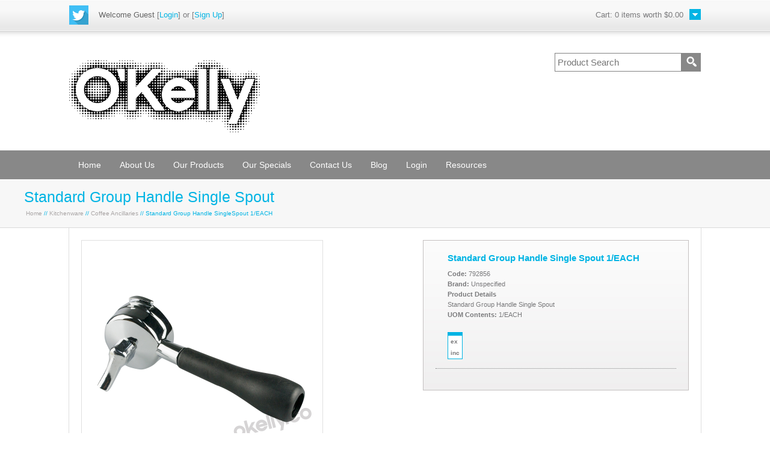

--- FILE ---
content_type: text/html;charset=UTF-8
request_url: https://www.okellygroup.com.au/products/792856?escape=false
body_size: 4205
content:
<!DOCTYPE html>
<html lang="en">
  <head>
    
    <!-- Google Tag Manager -->
<script>(function(w,d,s,l,i){w[l]=w[l]||[];w[l].push({'gtm.start':
new Date().getTime(),event:'gtm.js'});var f=d.getElementsByTagName(s)[0],
j=d.createElement(s),dl=l!='dataLayer'?'&l='+l:'';j.async=true;j.src=
'https://www.googletagmanager.com/gtm.js?id='+i+dl;f.parentNode.insertBefore(j,f);
})(window,document,'script','dataLayer','GTM-MT5DQ7Z');</script>
<!-- End Google Tag Manager -->
    
        


    
       
    <meta name="author" content="O'Kelly">
    <meta name="generator" content="PRONTO-Xi Avenue">
    <meta http-equiv="Content-type" content="text/html; charset=utf-8">
    <meta name="viewport" content="width=1130" >
    
    <link rel="shortcut icon" href="/ts1731020287/attachments/PageLayout/47/favicon.png" type="image/x-icon" >  
    <link rel="stylesheet" media="screen" type="text/css" href="//code.jquery.com/ui/1.10.4/themes/smoothness/jquery-ui.min.css" />
<script src="//code.jquery.com/jquery-1.9.1.min.js"></script><script src="//code.jquery.com/ui/1.10.4/jquery-ui.min.js"></script><script src="/modernizr.js"></script><script src="/javascripts/avenue.js?ts=1613707837"></script>
<script src="//code.jquery.com/jquery-migrate-1.2.1.js"></script>  

    
    
    <script type="text/javascript" src="/ts1731020287/attachments/PageLayout/47/jquery.fancybox-1.3.4.pack.js"></script>
    <script type="text/javascript" src="/ts1731020287/attachments/PageLayout/47/jquery.easing.1.3.js"></script>
    <script type="text/javascript" src="/ts1731020287/attachments/PageLayout/47/camera.min.js"></script>  
    <script type="text/javascript" src="/ts1731020287/attachments/PageLayout/47/bootstrap.min.js"></script> 
        <script type="text/javascript">
        
       jQuery(function($) {
        $( "#tabs" ).tabs();
        });
      
      
       jQuery(function() {
         Avenue.settings.reload_parts.add_contents = function($div, $new_html) {
           $div.html($new_html);
           $div.find('.bigimg').hide().fadeIn(1000);   
           $div.find('.smallimg').hide().fadeIn(1000);
         };
         Avenue.settings['init_functions'].push(function($html) {
           $html.find("a.fancy").fancybox({
             'titleShow'     : false  
           });
           $html.find('img.bigimg').click(function() {
             var url = $(this).parents('a:first').attr('href');
             var target = $('a.fancy[href="' + url + '"]:first');
             if(target[0]) {
               target.click();
               return false;
             }
           });
         });
         Avenue.init({})
       });
      
      
       jQuery(function($) {
         $('#btn-estimate-freight').click(function() {
            var postcode = $('#estimate-freight-postcode').val();
            $.post('/api/estimate_order_freight', {postcode: postcode}, function(data){
               $('#freight_estimate').empty();
               $.each(data.possible_freight_options, function(index, value) {
      $('#freight_estimate').append('<div><strong>' + value.name + '</strong> - ' + value.description + ' - ' + '$' + value.rate.inc_tax_value + '</div>');
   
                });    
             });    
          });
       });
      
      
      jQuery(function($) {
        $('.list-controls select').change(function() {
          $(this).parents('form:first').submit();
        });
      });
</script>


    <link rel="stylesheet" media="screen" type="text/css" href="/ts1600653154/style_sheets/av-reset.css">
    <link rel="stylesheet" media="screen" type="text/css" href="/ts1600653154/style_sheets/av-foundation.css">
    <link rel="stylesheet" media="screen" type="text/css" href="/ts1600653153/style_sheets/av-blue.css">
    <link rel="stylesheet" media="print" type="text/css" href="/ts1600653154/style_sheets/av-print.css">  
    <title>O'Kelly | Eco-Friendly Packaging Solutions in Australia</title>
    <meta name="description" content="O'Kelly offers high-quality, eco-friendly packaging solutions. Family-owned since 1948, we provide custom branded packaging for businesses across Australia. Explore our sustainable options today!">
  </head>
  <body>
    
    <!-- Google Tag Manager (noscript) -->
<noscript><iframe src="https://www.googletagmanager.com/ns.html?id=GTM-MT5DQ7Z"
height="0" width="0" style="display:none;visibility:hidden"></iframe></noscript>
<!-- End Google Tag Manager (noscript) -->
    
       
    <div id="site-container">
      <div id="header-wrap">
  <div id="header-inner">    
    <div class="clickable-cart">
      <a href="/cart"><img src="/ts1667781890/attachments/PageLayout/48/invis.png" alt=""></a>
    </div>
    <a name="top"></a>
    <div id="logo">
      <a href="/">
        <img src="/ts1667781890/attachments/PageLayout/48/company-logo.png" alt="The O'Kelly Group" class="company-logo">
      </a>
    </div>
    <div id="search-box">
  <form action="/search">
    <table>
      <tr>
        <td>
          <input type="text" name="q" value="" placeholder="Product Search">
        </td>
        <td>
          <button class="search-btn" name="submit" type="submit"><img src="/ts1667781890/attachments/PageLayout/48/glass.png" alt=""></button>
        </td>
      </tr>
    </table>
  </form>
</div>
    <div id="av-social-networking">
  <a href="//twitter.com/okellygroup" target="_blank"><img src="/ts1667781890/attachments/PageLayout/48/twitter.png" alt=""></a>
</div>
<div id="av-welcome">
  
  <span style="color:#656565;">Welcome&nbsp;Guest</span> [<a href="/login">Login</a>]
  
  or [<a href="/login">Sign Up</a>]
  
  
</div>
    <div id="cart-summary">
      <div data-avenue-part="cart_summary" data-avenue-reload="cart"><div id="cart-box">  
  <div class="pop" style="display:none">
  
  
  <div id="popline5">Your Shopping Cart is Empty</div>
  
</div>   
  <div class="cart">
    Cart: 
    <span class="cart_summary_total_items">0</span>
    
    
    items worth
    
    <span class="cart_summary_total_price">$0.00</span>
    
  </div>
</div></div>
    </div>
  </div>
</div>
<div id="navigation-wrap">
  <div id="navigation">
    <ul id="mega">
  <li><a href="/">Home</a></li>
  <li><a href="/about">About Us</a>
      <div id="drop2">
      <ul>
        <li><a href="/about/sustainability">Sustainability</a></li>
        <li><a href="/about/custom">Custom Branding</a></li>
        </ul>
    </div>
</li> 
              
  <li><a href="/categories">Our Products</a>
    <div id="drop">
      <ul>
        
        <li><a href="/categories/A">All Bags</a></li>
        
        <li><a href="/categories/B">Cups</a></li>
        
        <li><a href="/categories/C">Food Service</a></li>
        
        <li><a href="/categories/D">TableTop</a></li>
        
        <li><a href="/categories/E">Washroom</a></li>
        
        <li><a href="/categories/F">Cleaning</a></li>
        
        <li><a href="/categories/G">Industrial</a></li>
        
        <li><a href="/categories/H">Stationery</a></li>
        
        <li><a href="/categories/I">First Aid</a></li>
        
        <li><a href="/categories/J">Kitchenware</a></li>
        
        
      </ul>
    </div>
  </li>
  <li><a href="/categories/_specials/current_specials">Our Specials</a></li>
       
  <li><a href="/contact">Contact Us</a></li>
      <li><a href="/blog">Blog</a></li>
  
  <li><a href="/login">Login</a></li>
  
      
      <li><a href="">Resources</a>
      <div id="drop2">
        <ul>
        <li><a href="/resources/supban">Single Use Plastic Bans</a></li>
        </ul>
      <ul>
        <li><a href="/resources/chemicals">Chemicals</a></li>
        </ul>
         
        <ul>
        <li><a href="/resources/sugarcane">Sugarcane</a></li>
        </ul>
        
        
    </div>
</li> 
       
</ul>
  </div>
</div>
<div id="content-wrap">
  <div id="heading-wrap">
  <div id="heading-one">   
    
    <div class="heading">Standard Group Handle Single Spout</div>  
    <div class="breadcrumbs-title">
      <a href="/">Home</a> // 
      
      <a href="/categories/J" >Kitchenware</a> //
      <a href="/categories/J/J10A">Coffee Ancillaries</a> //
      
      Standard Group Handle SingleSpout 1/EACH    
    </div>   

       
  </div>  
</div>
<div id="content-inner">




     
  <div id="one-col">  
    
<div id="image-box">
  <div data-avenue-part="images" data-avenue-reload="scs"><div id="product-image">
  
       
      
  
    <a href="/ts1629766717/attachments/Product/33943/792856.tag.0.jpg" title="Standard Group Handle SingleSpout" class="bigimg fancy" >
     <img src="/ts1629766717/images/rp_400x400/Product/33943/792856.tag.0.jpg" class="bigimg">
    </a>
  
</div>

<div style="clear:both;"></div>
</div>
  <div id="product-share">

  <a href="http://twitter.com/share?url=/products/792856&text=I've found something i must get from The O'Kelly Group:" target="_blank">
    <img src="/ts1724968333/attachments/SnippetVersion/52/twitter-2.png">
  </a>

  <a href="http://plus.google.com/share?url=/products/792856" target="_blank">
    <img src="/ts1724968333/attachments/SnippetVersion/52/google-plus.png">
  </a>         

  <a data-pin-config="none" href="//pinterest.com/pin/create/button/?url=/products/792856&media=https://www.okellygroup.com.au/ts1629766717/attachments/Product/33943/792856.tag.0.jpg&description=I love this " data-pin-do="buttonPin" target="_blank">
    <img src="/ts1724968333/attachments/SnippetVersion/52/pinterest.png">
  </a>      

  <a href="/cdn-cgi/l/email-protection#[base64]" class="share-mail">
    <img src="/ts1724968333/attachments/SnippetVersion/52/social-email.png">
  </a>  

</div>  
</div>
<div id="info-box">  
  <div class="product-info">      
    <div class="left-info">
      <div class="product-code">Standard Group Handle Single Spout 1/EACH</div>
    </div> 
      

    <div style="clear:both;"></div>    
    <div data-avenue-part="product-details" data-avenue-reload="scs">    <div class="product-price">
       
      
    </div>   
    <div class="left-info">      
      <strong>Code:</strong> 792856<br>
      <strong>Brand:</strong> Unspecified<br>
      <strong>Product Details</strong><br>
      Standard Group Handle Single Spout <br>
      <strong>UOM Contents:</strong> 1/EACH<br>
      

      <div style="margin-top:20px">
<table cellpadding="0" cellspacing="0" id="price-breaks">
  <tr class="breaks-head">
    <td></td>
    
  </tr>
  <tr>
    <td><strong>ex</strong></td>
    
  </tr>
  <tr>
    <td><strong>inc</strong></td>
    
  </tr>
</table>
</div>
    </div>    
    <div style="clear:both;"></div>
</div>
    <hr>    
        
    <div data-avenue-part="product-add-to-cart" data-avenue-reload="scs">    
    <div style="clear:both;"></div>
</div>  
  </div> 
</div>
<div style="clear:both;"></div>






<br>

  </div>
</div>

</div>
<div id="footer-wrap">
  <div id="footer-inner">
    <div id="footlogo">
      <a href="/">
        <img src="/ts1667781890/attachments/PageLayout/48/footer-logo.png" alt="Pronto Avenue" class="company-logo">
      </a>
      <div id="contact">Melbourne: (03) 9797 6161
        <br>Perth: (08) 9494 1740
        <br> Brisbane: (07) 3889 6682
        <br>E: <a href="/cdn-cgi/l/email-protection" class="__cf_email__" data-cfemail="422b2c242d022d29272e2e3b6c212d">[email&#160;protected]</a></div> 
    </div>

    <!-- Begin DigiCert site seal HTML and JavaScript -->
<div id="DigiCertClickID_56Mp8Zpe" data-language="en_US">
  <a href="https://www.digicert.com/ev-ssl-certification.htm">DigiCert.com</a>
</div>
<script data-cfasync="false" src="/cdn-cgi/scripts/5c5dd728/cloudflare-static/email-decode.min.js"></script><script type="text/javascript">
var __dcid = __dcid || [];__dcid.push(["DigiCertClickID_56Mp8Zpe", "11", "m", "black", "56Mp8Zpe"]);(function(){var cid=document.createElement("script");cid.async=true;cid.src="//seal.digicert.com/seals/cascade/seal.min.js";var s = document.getElementsByTagName("script");var ls = s[(s.length - 1)];ls.parentNode.insertBefore(cid, ls.nextSibling);}());
</script>
<!-- End DigiCert site seal HTML and JavaScript -->
    
    <div style="float:left; margin-top:30px; margin-left:20px;">

    <img src="/ts1667781890/attachments/PageLayout/48/haccp-aust-cert-black.png" alt=“HACCP” class="company-logo">
    </div>
    
    <div id="copyright">

      <a href="/shipping" >Shipping</a><br>
      <a href="/termsandconditions" >Terms and Conditions</a><br>
            <a href="/privacypolicy" >Privacy Policy</a><br>
      Copyright &copy; 2026 The O'Kelly Group Pty Ltd<br>
      </div>

  </div>
</div>
    </div>         
    <div id="overlay_dialog">
  <div class="background"></div>
  <div class="message">
    <div class="load-box"><img class="loader" src="/ts1600653152/attachments/SnippetVersion/32/dots64.gif" alt="loader"></div>
    <div class="content"></div>
    <div class="footer">
      <input type="button" id="check_out" class="small-orange-btn" name="checkout" value="Checkout Now" data-avenue-href="/cart" 

style="float:left;">
      <input type="button" class="small-grey-btn" name="checkout" value="Close" style="float:right;">
      <div style="clear:both;"></div>
    </div>  
  </div>
</div>

    <script type="text/javascript">
      $('body').fadeIn(1000);
      Avenue.settings.callbacks['add_to_cart'] = function(data){
        $('#overlay_dialog .message .loader').hide();
        $("#overlay_dialog .message .content").append(data);

          Avenue.reload_parts('cart', {'path' : '/'});

          $('.delete_line_popup').each(function (index, delete_line) {
            var checkbox = $(delete_line).parents('tr:first').find('input[type=checkbox]');
            checkbox.hide();
            $(delete_line).click(function () {
              checkbox.click();
              $('.popup-update').click();
              return false;
            });
          });
      };
    </script>   
  </body>
</html>

--- FILE ---
content_type: text/css; charset=utf-8
request_url: https://www.okellygroup.com.au/ts1600653154/style_sheets/av-print.css
body_size: 4539
content:
body {
    background:#ffffff;
    color:#7a7a7c;
    font-family:verdana,Helvetica,Arial,sans-serif;
    font-size:12px;
    line-height:17px;
}
p,table {
    margin:0px 0px 15px 0px;
}
strong,b {
    font-weight:bold;
}
h1,h2,h3,h4,h5,h6 {
    margin:0px 0px 15px 0px;
    line-height:110%
    color:#FF6600;
}
h1 {
    font-size:18px;
    color:#FF6600;
}
h2 {
    font-size:16px;
    color:#FF6600;
}
h3 {
    font-size:15px;
    color:#FF6600;
}
h4 {
    font-size:14px;
    color:#FF6600;
}
h5 {
    font-size:13px;
    color:#FF6600;
}
h6 {
    font-size:14px;
    color:#FF6600;
}
hr {
    border-bottom:1px dotted #868688;
    border-top:none;
    border-left:none;
    border-right: none;
}
ul {
    margin-bottom:15px;
    margin-left:25px;
}
ul li {
    list-style:square;
    padding-left:5px;
}
#header-inner,#header-inner #logo,#header-inner #av-welcome, #header-inner #av-social-networking, #header-inner #av-social-networking img,#cart-summary,#cart-summary #cart-box,#cart-box .cart {
display:none;
}
#home-wrap {
    width:100%;
    background-color:#ffffff;
    border-top:1px solid #ffffff;
    background-position:top center;
}
#home-inner {
    margin:0 auto;
    width:1050px;
    background-color:#ffffff;
}
#content-wrap {
    width:100%;
    border-top:1px solid #ffffff;
    background-position:top center;
}
#content-inner {
    margin:0 auto;
    width:1050px;
    border-left:none;
    border-right:none;
}
#content-inner #one-col {
    padding:0px;
}
#content-inner #left-column-wide {
}
#content-inner #right-column-summary {
}
#content-inner #left-column {
display:none;
}
#content-inner #right-column {
padding:0px;
}
#content-inner #right-column #right-inner {
    padding:20px;
}
#heading-wrap {
    width:100%;
    background-color:#ffffff;
    border-bottom:1px solid #d9d9d9;
}
#heading-one {
    padding:15px 0px 15px 0px;
    margin:0 auto;
    position:relative;
    width:1050px;
}
#heading-one .heading {
    padding:5px 0px 10px 0px;
    font-size:25px;
    font-weight:bold;
    color:#FF6600;
}
#heading-one .breadcrumbs-title, #heading-one  .breadcrumbs-title a:link,#heading-one .breadcrumbs-title  a:visited,#heading-one .breadcrumbs-title a:active {
    display:none;
}

/* SEARCH BOX */
#search-box {
    display:none;
}
/* PRODUCT LISTINGS */
.sorry {
    padding:20px;
}
#breadcrumbs {
    margin-bottom:5px;
    padding:10px;
    color:#ffffff;
    font-size:13px;
}
#breadcrumbs a:link,#breadcrumbs a:visited,#breadcrumbs a:active {
    text-decoration:none;
    color:#ffffff;
}
#breadcrumbs a:hover {
    color:#ffffff;
}
#list-controls, #list-controls .sortby, #list-controls .per_page, #list-controls .pagination,#list-controls .next-page,#list-controls .prev-page,
#list-controls .page-of,#list-controls .page-of input,#list-controls .sortby select,#list-controls .per_page select,#list-controls .sortby select,
#list-controls .per_page select, #list-controls .page-of input, #list-controls .buttons, #list-controls .buttons img{
    display:none;
}
#results ul {
    list-style:none;
    margin:0px;
    font-size:12px;
    padding:0px;
}
#results .in {
    font-weight:bold;
    color:#2caf5a;
    background-color:#c2e2ad;
    padding:5px;
    font-size:11px;
}
#results .out {
    font-weight:bold;
    color:#be1612;
    background-color:#fbb3b1;
    padding:5px;
    font-size:11px;
}
#home-inner #results ul li {
    margin-bottom: 25px;
}
/* LIST VIEW */
#results .list li {
    border-bottom:1px dotted #d9d9d9;
    list-style:none;
    height:102px;
    padding:5px 0px;
}
#results .list li .grid-box {
    float:left;
    height:102px;
    position:relative;
    width:734px;
}
#results .list li .grid-box .grid-img {
    border:1px solid #e0e0e0;
    width:100px;
    height:100px;
    position:relative
}
#results .list li .grid-box .grid-img img {
    width:100px;
    height:100px;
    position:absolute;
    top:0px;
    left:0px;
}
#results .list li .grid-box .grid-img .sale {
    width:50px;
    height:50px;
    position:absolute;
    top:0px;
    left:0px;
    z-index:100;
}
#results .list li .grid-box .grid-img .sale img {
    width:50px;
    height:50px;
    position:absolute;
    top:0px;
    left:0px;
}
#results .list li .grid-box .grid-text {
    width:500px;
    text-align:left;
    position:absolute;
    top:0px;
    left:112px;
    height:100px;
    vertical-align:middle;
}
#results .list li .grid-box .grid-desc {
    height:41px;
    line-height:13px;
}
#results .list li .grid-box .grid-code {
    text-align:left;
    margin-bottom:5px;
    font-size:14px;
}
#results .list li .grid-box .grid-favs {
    font-size:11px;
    font-family:'verdana',Helvetica,Arial,sans-serif;
    position:absolute;
    bottom:0px;
    left:112px;
    text-align:right;
}
#results .list li .grid-box .grid-avail {
    font-size:12px;
    font-family:'verdana',Helvetica,Arial,sans-serif;
    position:absolute;
    bottom:17px;
    left:112px;
    text-align:right;
}
#results .list li .grid-box .grid-price {
    color:#414240;
    font-family:'verdana',Helvetica,Arial,sans-serif;
    position:absolute;
    top:5px;
    right:0px;
    text-align:right;
}
#results .list li .grid-box .grid-price .price {
    font-size:18px;
    font-weight:bold;
    line-height:18px;
}
#results .list li .grid-box .grid-price .tax {
    font-size:11px;
}
#results .list li .grid-box .more-btn {
    color:#ffffff;
    position:absolute;
    bottom:0px;
    right:0px;
}
#results .list li .grid-box .add-table {
    position:absolute;
    bottom:0px;
    right:100px;
    margin-bottom:0px;
}
#results .list li .grid-box .add-table input {
display:none;
}
/* GRID VIEW */
.alternatives ul {
    list-style:none;
    margin:0px;
    font-size:12px;
    padding:0px;
}
#results .grid li,.alternatives .grid li {
    float:left;
    list-style:none;
    text-align:center;
    margin:0px;
    padding:0px;
}
#results .grid li .grid-box,.alternatives .grid li .grid-box {
    width:232px;
    float:left;
    height:375px;
    position:relative;
    margin-top:20px;
    margin-left:0px;
}
.alternatives .grid li.one-alt-box .grid-box {
    margin:0px 26px 20px 0px;
}
.alternatives .grid li.two-alt-box .grid-box {
    margin:0px 0px 20px 0px;
}
#results .grid li.one-list-box .grid-box,#results .grid li.two-list-box .grid-box {
    margin:20px 19px 0px 0px;
}
#results .grid li.three-list-box .grid-box {
    margin:20px 0px 0px 0px;
}
#results .grid li.one-fav-box .grid-box,#results .grid li.two-fav-box .grid-box {
    margin:0px 19px 20px 0px;
}
#results .grid li.three-fav-box .grid-box {
    margin:0px 0px 20px 0px;
}
#home-inner #results .grid li#one-box .grid-box,#home-inner #results .grid li#two-box .grid-box,#home-inner #results .grid li#three-box .grid-box {
    width: 232px;
    float:left;
    height:375px;
    position:relative;
    margin-top:25px;
    margin-right:39px;
    margin-left:0px;
}
#home-inner #results .grid li#four-box .grid-box {
    width: 232px;
    float:left;
    height:375px;
    position:relative;
    margin-top:25px;
    margin-right:0px;
    margin-left:0px;
}
.alternatives .grid li .grid-box .grid-attachments,#results .grid li .grid-box .grid-attachments {
    position:absolute;
    top:243px;
    right:0px;
    width:40px;
    float:right;
    padding:0px;
    margin:0px;
    text-align:right;
}
.alternatives .grid li .grid-box .grid-img,#results .grid li .grid-box .grid-img {
    border:1px solid #e0e0e0;
    width:230px;
    height:230px;
    position:relative
}
.alternatives .grid li .grid-box .grid-img img,#results .grid li .grid-box .grid-img img {
    position:absolute;
    top:0px;
    left:0px;
}
.alternatives .grid li .grid-box .grid-img .sale,#results .grid li .grid-box .grid-img .sale {
    width:100px;
    height:100px;
    position:absolute;
    top:0px;
    left:0px;
    z-index:100;
}
.alternatives .grid li .grid-box .grid-img .sale img,#results .grid li .grid-box .grid-img .sale img {
    width:100px;
    height:100px;
    position:absolute;
    top:0px;
    left:0px;
}
.alternatives .grid li .grid-box .grid-text,#results .grid li .grid-box .grid-text {
    width:232px;
    font-size:11px;
    text-align:left;
}
.alternatives .grid li .grid-box .grid-desc,#results .grid li .grid-box .grid-desc {
    height:41px;
    line-height:13px;
    margin-bottom:5px;
}
.alternatives .grid li .grid-box .grid-code,#results .grid li .grid-box .grid-code {
    text-align:center;
    margin-bottom:2px;
    margin-top:5px;
    font-size:12px;
}
.alternatives .grid li .grid-box .grid-favs,#results .grid li .grid-box .grid-favs {
    font-size:11px;
    font-family:'verdana',Helvetica,Arial,sans-serif;
    position:absolute;
    bottom:41px;
    left:0px;
    text-align:left;
}
.alternatives .grid li .grid-box .grid-avail,#results .grid li .grid-box .grid-avail {
    font-size:13px;
    font-family:verdana,Helvetica,Arial,sans-serif;
    position:absolute;
    bottom:57px;
    left:0px;
}
.alternatives .grid li .grid-box .grid-price,#results .grid li .grid-box .grid-price {
    color:#414240;
    font-family:verdana,Helvetica,Arial,sans-serif;
    position:absolute;
    bottom:40px;
    right:0px;
    text-align:right;
}
.alternatives .grid li .grid-box .grid-price .price,#results .grid li .grid-box .grid-price .price {
    font-size:18px;
    font-weight:bold;
    line-height:18px;
}
.alternatives .grid li .grid-box .grid-price .tax,#results .grid li .grid-box .grid-price .tax {
    font-size:11px;
}
#results .grid li .grid-box .more-btn,.alternatives .grid li .grid-box .more-btn {
    color:#ffffff;
    position:absolute;
    bottom:0px;
    right:0px;
}
#results .grid li .grid-box .add-table,.alternatives .grid li .grid-box .add-table {
    position:absolute;
    bottom:0px;
    left:0px;
    margin-bottom:0px;
}
.alternatives .grid li .grid-box .add-table input,#results .grid li .grid-box .add-table input,.product-info .product-add input,.explode input {
    display:none;
}
/* SEARCH FACETING */
#facet {
    position:relative;
    font-family:verdana,Helvetica,Arial,sans-serif;
    margin:20px 0px 20px 20px;
    width:253px;
}
#facet_selections ul.select-side {
    margin:0px;
    padding-left:0px;
}
#facet_selections ul.select-side li {
    list-style:none;
    font-size:12px;
    padding-bottom:2px;
    padding:3px 10px 3px 10px;
    font-size:12px;
    border-bottom:1px dotted #dfdfdf;
    background-color:#F8F8F6;
}
#facet .facet-title {
    padding:10px;
    color:#ffffff;
    font-size:14px;
    border-bottom:solid #ffffff 1px;
}
#facet .facet-row {
    padding:3px 10px 3px 10px;
    font-size:12px;
    border-bottom:1px dotted #dfdfdf;
    background-color: #F8F8F6;
}
/* CATEGORY DRILL */
#drill {
    position:relative;
    font-family:verdana,Helvetica,Arial,sans-serif;
    margin:20px 0px 20px 20px;
    width:253px;
}
#drill .drill-title {
    padding:10px;
    color:#ffffff;
    font-size:14px;
    border-bottom:solid #ffffff 1px;
}
.drill-title a:link,.drill-title a:visited,.drill-title a:active {
    color:#ffffff;
}
a:link.menuDepth1,a:visited.menuDepth1,a:active.menuDepth1 {
    color:#7a7a7c;
}
a:link.menuDepth2,a:visited.menuDepth2,a:active.menuDepth2 {
    color:#959291;
}
a:hover.menuDepth1,a:hover.menuDepth2 {
    color:#000000
}
#drill ul.cat-list {
    list-style:none;
    margin:0px;
    padding:0px;
}
#drill ul.cat-list li {
    list-style:none;
}
.li0 {
    padding:3px 10px 4px 10px;
    font-size:12px;
    border-bottom:1px dotted #dfdfdf;
    background-color:#F8F8F6;
}
.li1,.li2,.li3,.li4 {
    padding:3px 0px 0px 15px;
    font-size: 12px;
}
/* CATEGORY BOXES */
#right-column .catbox {
    font-family:verdana,Helvetica,Arial,sans-serif;
    font-size:11px;
    width:131px;
    float:left;
    height:170px;
    text-align:center;
}
#right-column .one-cat-box {
    margin:15px 19px 0px 0px;
}
#right-column .two-cat-box {
    margin:15px 0px 0px 0px;
}
#right-column .catbox img,#right-column .catbox img {
    border: 1px solid #e0e0e0;
}
/* STORE LOCATOR */
#locator-side {
    background-color:#F8F8F6;
    height:570px;
}
#locator-side .locator-title {
    font-size:13px;
    padding:5px 10px;
    color:#ffffff;
}
#addressSearchButton {
    margin:8px 0px;
}
#map-canvas {
    overflow:visible;
    width:728px;
    height:570px;
    border:1px solid #98989a;
}
#map-sidebar {
    float:left width:260px;
    height:365px;
    font-size:11px;
    color:#000;
    overflow:auto;
    overflow-x:hidden;
    -ms-overflow-x:hidden
}
#map-sidebar div {
    width:100%;
    padding:10px 10px 10px 10px;
    border-bottom:1px dotted #dfdfdf;
    background-color:#ffffff;
    font-size:11px;
}
#locator-input input {
    border:1px solid #dcd9d9;
    width:225px;
    padding:4px 4px 4px 4px;
    font-size:11px;
    color:#7a7a7a;
    font-family:verdana,Helvetica,Arial,sans-serif;
    text-align:left;
    display:inline-block;
    margin:10px;
}
#locator-side select {
    border:1px solid #dcd9d9;
    width:110px;
    padding:4px 4px 4px 4px;
    font-size:11px;
    color:#7a7a7a;
    font-family:verdana,Helvetica,Arial,sans-serif;
    text-align:left;
    display:inline-block;
    margin: 10px 0px 0px 10px;
}
/* PRODUCT PAGE */
#image-box {
    width:534px;
    float:left;
}
#image-box #product-image {
    width:400px;
    height:400px;
    border:1px solid #dfdfdf;
    float:left;
    line-height:0;
    position:relative;
}
#image-box #product-image .sale {
    position:absolute;
    top:0px;
    left:0px;
    width:100px;
    height:100px;
    z-index:100;
}
#image-box #multiple-images {
    float:right;
    width:120px;
}
#image-box #multiple-images img {
    float:right;
    border:1px solid #dfdfdf;
    margin-bottom:8px;
    margin-left:8px;
}
#info-box {
    width:442px;
    float:right;
}
#info-box .product-info {
    width:400px;
    border:1px solid #c4c0c0;
    padding:20px;
    background-color:#eae9e9;
    font-size:12px;
    background:url(/ts1600653154/attachments/StyleSheet/27/product.png);
    background-repeat:repeat-x;
    font-family:verdana,Helvetica,Arial,sans-serif;
    position:relative;
    margin-bottom:20px;
}
#info-box .product-info .left-info {
    width:290px;
}
#info-box .product-info .product-price {
    position:absolute;
    top:50px;
    right:20px;
    font-size:12px;
    font-weight:bold;
    color:#414240;
    font-family:verdana,Helvetica,Arial,sans-serif;
    text-align:right;
}
#info-box .product-info .product-reviews {
    position:absolute;
    top:20px;
    right:20px;
    font-size:12px;
    font-family:verdana,Helvetica,Arial,sans-serif;
    text-align:right;
}
#info-box .product-info #price-breaks {
    border:1px solid #b2b1b1;
    font-size:10px;
    margin-bottom:0px;
}
#info-box .product-info #price-breaks td {
    padding:5px;
    background-color:#ffffff;
}
#info-box .product-info #price-breaks .breaks-head td {
    background-color:#f6cfa1;
    padding:3px;
    color:#ffffff;
}
#info-box .product-info .product-code {
    font-weight:bold;
    font-size:15px;
}
#info-box .product-info .product-add {
    position:absolute;
    bottom:20px;
    right:20px;
    text-align:right;
}
#info-box .product-info .add-table {
    margin-bottom:0px;
    padding-bottom:0px;
    margin-top:10px;
}
#info-box .product-info #freight-table {
    font-size:11px;
    margin-bottom:0px;
}
#info-box .product-info #freight-table td.dots {
    border-right:1px dotted #b2b1b1;
    padding-right:10px;
}
#info-box .product-info #freight-table input {
    border:1px solid #dcd9d9;
    width:70px;
    padding:5px 5px 4px 4px;
    font-size:13px;
    color:#7a7a7a;
    font-family:verdana,Helvetica,Arial,sans-serif;
    text-align:left;
    display:inline-block;
    margin:3px 0px 5px 0px;
}
#info-box .product-info #freight-table .freight-options {
}
#review_table table {
    margin-bottom:0px;
}
table#review_table table td {
    vertical-align:middle;
}
table.review-form, hr.review-form, td.review-form{
    display:none;}

#review_table .review-text input,#review_table textarea {
    display:none;
}
h1.product-page {
}
/* LATEST NEWS */
h2.news {
    margin:0px;
}
h1.news {
    margin:0px;
}
table.news-posts {
    margin-bottom:20px;
}
table.news-posts img {
    width:150px;
    margin-right:20px;
    margin-bottom:20px;
}
table.news-posts td {
    border-bottom:1px dotted #dfdfdf;
}
table.blog-post img {
    width:250px;
    margin-left:20px;
    margin-bottom:20px;
}
table.blog-post td {
    border-bottom: 1px dotted #dfdfdf;
}
/* CHECKOUT PROCESS */
.cart-steps {
    color:#d9d9da;
}
.summary-boxes {
    position:relative;
    font-family:verdana,Helvetica,Arial,sans-serif;
    margin:20px 20px 20px 0px;
    width:253px;
}
.summary-boxes .summary-title {
    padding:10px;
    color:#ffffff;
    font-size:14px;
    border-bottom:solid #ffffff 1px;
}
table.summary-cart {
    margin:0px;
    width:100%;
    font-family:verdana,Helvetica,Arial,sans-serif;
    text-align:left;
    font-size:11px;
}
table.summary-cart td {
    vertical-align:middle;
    background-color:#F8F8F6;
    border-bottom:1px dotted #dfdfdf;
    padding:5px 10px;
}
table.summary-cart th {
    background-color:#98989a;
    padding:10px;
    font-size:14px;
    color:#ffffff;
    text-align:left;
}
table.summary-cart th a:link,table.summary-cart th a:visited,table.summary-cart th a:active {
    text-decoration:none;
    color:#ffffff;
}
table.summary-cart th a:hover {
    color:#000000;
}
table.summary-cart td.total-block {
    background-color:#3a3939;
    color:#ffffff;
    padding:5px 10px;
    border-bottom:1px dotted #dfdfdf;
}
table.summary-cart td.grand {
    font-weight: bold;
}
/* CART PAGE */
.checkout-title {
    color:#ffffff;
    font-size:15px;
    padding:9px 20px 10px 20px;
    background-repeat:repeat-x;
    margin:0px 0px 5px 0px;
}
table.checkout-table {
    margin:0px;
    width:100%;
    font-family:verdana,Helvetica,Arial,sans-serif;
    text-align:left;
    border:1px solid #98989a;
}
table.checkout-table th {
    background-color:#98989a;
    padding:10px;
    font-size:14px;
    color:#ffffff;
    text-align:left;
}
table.checkout-table td {
    vertical-align:middle;
    background-color:#F8F8F6;
    border-bottom:1px dotted #dfdfdf;
    padding:5px 10px;
}
table.checkout-table .cart-img {
    line-height:0;
}
table.checkout-table .cart-img img {
    border:1px solid #E0E0E0;
    height:50px;
    width:50px;
}
table.checkout-table input {
    color:#7A7A7A;
    display:inline-block;
    font-family:verdana,Helvetica,Arial,sans-serif;
    font-size:12px;
    padding:6px 5px 6px 4px;
    text-align:left;
    border:1px solid #DCD9D9;
    width:200px;
}
table.checkout-table input.delivery {
    width:270px;
}
table.checkout-table input.radio-button {
    width:20px;
}
table.checkout-table td.dates input {
    width:50px;
    margin-left:5px;
}
table.checkout-table td.ccv input {
    width:50px;
}
table.checkout-table .cart-qty input,table.checkout-table #order_customer_reference,table.checkout-table #order_new_coupon_code,table.checkout-table #template_name {
    color:#7A7A7A;
    display:inline-block;
    font-family:verdana,Helvetica,Arial,sans-serif;
    font-size:12px;
    padding:6px 5px 6px 4px;
    text-align:left;
}
table.checkout-table .cart-qty input {
    width:50px;
    border:1px solid #DCD9D9;
}
table.checkout-table #template_name {
    border:1px solid #DCD9D9;
    width:200px;
    margin-right:5px;
}
table.checkout-table #order_customer_reference,table.checkout-table #order_new_coupon_code {
    border:1px solid #9f9d9d;
    width:200px;
    margin-right:5px;
}
table.checkout-table td.total-block {
    background-color:#3a3939;
    color:#ffffff;
    font-size:13px;
    padding:10px;
    border-bottom:1px dotted #dfdfdf;
}
table.checkout-table td.grand {
    font-weight:bold;
}
table.checkout-table td.total-line {
    background-color:#ebebeb;
    padding:10px;
    border-bottom: 1px dotted #3a3939;
}
/* ACCOUNT MENU */
#account-menu {
    position:relative;
    font-family:verdana,Helvetica,Arial,sans-serif;
    margin:20px 0px 20px 20px;
    width:253px;
}
#account-menu .account-title {
    padding:10px;
    color:#ffffff;
    font-size:14px;
    border-bottom:solid #ffffff 1px;
}
#account-menu .account-title a:link,#account-menu .account-title a:visited,#account-menu .account-title a:active {
    text-decoration:none;
    color:#ffffff;
}
#account-menu .account-title a:hover {
    color:#ffffff;
}
#account-menu ul.account-list {
    margin:0px;
}
#account-menu ul.account-list li {
    list-style:none;
    font-size:12px;
    margin-left:0px;
    padding:0px 10px;
    border-bottom:1px dotted #dfdfdf;
    background-color:#F8F8F6;
}
#account-menu ul.account-list li:hover {
    color:#ffffff;
}
#account-menu ul.account-list li a:link,#account-menu ul.account-list li a:active,#account-menu ul.account-list li a:visited {
    text-decoration:none;
    width:235px;
    padding-top:5px;
    padding-bottom:5px;
    display:block;
}
#account-menu ul.account-list li a:hover {
    color:#ffffff;
    text-decoration:none;
    width:235px;
    display: block;
}
/* ACCOUNT PAGES */
table.account_table .pagination a:link,table.account_table .pagination a:visited,table.account_table .pagination a:active {
    color:#dfdfdf;
}
table.account_table .pagination a:hover {
    color:#000000;
}
table.account_table {
    margin:0px;
    width:100%;
    font-family:verdana,Helvetica,Arial,sans-serif;
    text-align:left;
    border:1px solid #98989a;
}
table.account_table th {
    background-color:#98989a;
    padding:10px;
    font-size:14px;
    color:#ffffff;
    text-align:left;
}
table.account_table td {

    vertical-align:middle;
    background-color:#F8F8F6;
    border-bottom:1px dotted #dfdfdf;
    padding:5px 10px;
}
table.account_table td input {
    border:1px solid #dcd9d9;
    padding:5px 5px 4px 4px;
    font-size:12px;
    color:#7a7a7a;
    font-family:verdana,Helvetica,Arial,sans-serif;
    text-align:left;
    display:inline-block;
    width:250px;
}
table.account_table td select {
    border:1px solid #dcd9d9;
    padding:5px 5px 4px 4px;
    font-size:12px;
    color:#7a7a7a;
    font-family:verdana,Helvetica,Arial,sans-serif;
    text-align:left;
    display:inline-block;
    width:260px;
}
table.account_table .account_footer td {
    text-align:left;
    font-weight:bold;
    background-color: #dfdfdf;
}
/* FAST ORDER and TEMPLATE ORDER */
table#fast_table,table#template_table {
    margin:0px;
    width:100%;
    font-family:verdana,Helvetica,Arial,sans-serif;
    text-align:left;
    border:1px solid #98989a;
}
table#fast_table th,table#template_table th {
    background-color:#98989a;
    padding:10px;
    font-size:14px;
    text-align:left;
    color:#ffffff;
}
table#fast_table td,table#template_table td {
    vertical-align:middle;
    background-color:#F8F8F6;
    border-bottom:1px dotted #dfdfdf;
    padding:5px 10px;
}
table#fast_table .fast_total td,table#template_table .temp_footer td {
    text-align:left;
    font-weight:bold;
    background-color:#dfdfdf;
}
table#template_table .section_header td {
    background-color:#bebebd;
    padding:10px;
    color:#ffffff;
}
table#template_table .uom select {
    border:1px solid #dcd9d9;
    width:100px;
    padding:5px 5px 4px 4px;
    font-size:12px;
    color:#7a7a7a;
    font-family:verdana,Helvetica,Arial,sans-serif;
    text-align:left;
    display:inline-block;
}
table#fast_table td input,table#template_table td input {
    border:1px solid #dcd9d9;
    padding:5px 5px 4px 4px;
    font-size:12px;
    color:#7a7a7a;
    font-family:verdana,Helvetica,Arial,sans-serif;
    text-align:left;
    display:inline-block;
}
table#fast_table input.itemcode {
    width:200px;
}
table#template_table .qty input,table#fast_table .qty input {
    width:30px;
}
table#template_table .qty,table#fast_table .qty {
    text-align: center;
}

/* CONTACT PAGE */
#contact-page {
    position:relaive;
}
#contact-page #left-details, #login-page #left-details {
    float:left;
    width:500px;
    text-align:left;
}
#contact-page #right-details,#login-page #right-details {
    width:410px;
    float:right;
    text-align:left;
}
#contact-page #right-details-right {
    width:500px;
    float:right;
    text-align:right;
}
.form_table td.first-td {
    width:140px;
}
.form_table td input {
    border:1px solid #dcd9d9;
    width:250px;
    padding:5px 5px 4px 4px;
    font-size:13px;
    color:#7a7a7a;
    font-family:verdana,Helvetica,Arial,sans-serif;
    text-align:left;
    display:inline-block;
    margin-bottom:5px;
}
.form_table td textarea {
    border:1px solid #dcd9d9;
    width:250px;
    padding:5px 5px 4px 4px;
    font-size:13px;
    color:#7a7a7a;
    font-family:verdana,Helvetica,Arial,sans-serif;
    text-align:left;
    display:inline-block;
    margin-bottom:5px;
    height: 200px;
}
/* SUB FOOTER */
#sub-footer-wrap,#sub-footer-inner,
#sub-footer-inner hr,
#sub-categories,
#sub-categories a:link,#sub-categories a:visited,#sub-categories a:active,
#sub-categories a:hover,
#sub-news,
#sub-store-loc,
#sub-store-loc input.postcode,
#sub-contact,
#contact_table_small,
#contact_table_small td input,
#contact_table_small td textarea {
display:none;
}
/* FOOTER */
#footer-wrap,#footer-inner {
    display:none;
}
a:link,a:visited,a:active {
    color:#FF6600;
    text-decoration:none;
}
a:hover {
    olor:#FF6600;
    text-decoration: none;
}

/* BUTTONS */

.blue-btn,
.update-btn-m,
.update-btn-p,
.add-btn,
#cartline3 .checkout-btn-m,
#popline3 .checkout-btn-m,
table#fast_table input.checkout-fast-btn,
table#template_table input.checkout-fast-btn,
table.account_table input.address-btn,
.checkout-btn,
.nextstep-btn,
.add-fast-btn,
.submit-btn-sml,
.home-grid-box .add-btn,
.alternatives .grid li .add-btn,
#results .grid li .add-btn,
#results .list li .add-btn,
.product-info .product-add .add-btn {
    display:none;   
}
.blue-btn:hover,
.update-btn-m:hover,
.update-btn-p:hover,
.add-btn:hover,
#cartline3 .checkout-btn-m:hover,
#popline3 .checkout-btn-m:hover,
table#fast_table input.checkout-fast-btn:hover,
table#template_table input.checkout-fast-btn:hover,
table.account_table input.address-btn:hover,
.checkout-btn:hover,
.nextstep-btn:hover,
.add-fast-btn:hover,
.submit-btn-sml:hover,
.home-grid-box .add-btn:hover,
.alternatives .grid li .add-btn:hover,
#results .grid li .add-btn:hover,
#results .list li .add-btn:hover,
.product-info .product-add .add-btn:hover{
    display:none;   
}

.update-btn-m,.update-btn-p,#cartline3 .checkout-btn-m,#popline3 .checkout-btn-m,table#fast_table input.checkout-fast-btn,table#template_table input.checkout-fast-btn,table.account_table input.address-btn,.checkout-btn,.nextstep-btn,.add-fast-btn,.submit-btn-sml {
    display:none;  
}

/* grey */

table.account_table input.address-grey-btn,
#results .list li .more-btn,
#results .grid li .more-btn,
.update-btn-c,
.template-btn,
.continue-btn,
table.checkout-table input.continue-btn,
.home-grid-box .more-btn,
.alternatives .grid li .more-btn {
    display:none;
}
table.account_table input.address-grey-btn:hover,
#results .list li .more-btn:hover,
#results .grid li .more-btn:hover
.update-btn-c:hover,
.template-btn:hover,
.continue-btn:hover,
table.checkout-table input.continue-btn:hover,
.home-grid-box .more-btn:hover,
.alternatives .grid li .more-btn:hover {
    display:none;
}

.home-grid-box .more-btn,
.explode .more-btn,#results .list li .more-btn,
.alternatives .grid li .more-btn,#results .grid li .more-btn {
    display:none;
}

/* other */
.search-btn ,.search-btn:hover {
    display:none;
}

/* MAIN MENU */
#navigation-wrap,#navigation,ul#mega,ul#mega li,ul#mega li:hover,ul#mega li:hover a,ul#mega li a,ul#mega li a:hover,#mega li:hover div,#drop,#drop2,
#drop ul,#drop2 ul,#drop ul li,#drop2 ul li,#drop ul li:hover,#drop2 ul li:hover,ul#mega li #drop ul a,ul#mega li #drop2 ul a,ul#mega li #drop ul,
#drop ul li a:link,#drop ul li a:active,#drop ul li a:visited,#drop ul li:hover a,#drop2 ul li a:link,#drop2 ul li a:active,#drop2 ul li a:visited,
drop2 ul li:hover a {
display:none;
}
/* ERRORS,NOTICES and VALIDATION*/
#sub-contact .validation_error,validation_error,#sub-contact td.input_error input,td.input_error input,#content-inner #errors .error,
#content-inner #notices .notice,#home-inner #errors .error,#home-inner #notices .notice,#content-inner #notices .notice,#home-inner #notices .notice,
#content-inner #errors .error,#home-inner #errors .error,#content-inner #errors .error,#home-inner #errors .error,
#content-inner #right-column #errors .error,#content-inner #right-column #notices .notice,
#content-inner #right-column #page-errors #errors .error,#content-inner #right-column #page-errors #notices .notice,
#content-inner #right-column #notices .notice,#content-inner #right-column #errors .error,#content-inner #right-column #errors .error,
#cart-box .pop, .pop .pop_menu ,.pop .pop_toggle,.active .pop_menu ,.active .pop_toggle,#popline1,#popline5,#popline4,#popline2,#popline3{
display:none;
}
#slider-wrap,#slider-inner,.fluid_container {
    display:none;
}
#overlay_dialog,#overlay_dialog>.message,#overlay_dialog>.background {
    display:none;
}

#facet, #drill  {
    border:1px solid #f6a067;
}
#facet .facet-title, #drill .drill-title, #breadcrumbs{
    background-color:#f6a067;
}
#locator-side {
    border:1px solid #f6a067;
}
#locator-side .locator-title {
    background-color:#f6a067;
}
#info-box .product-info #price-breaks {
    border:1px solid #f47521;
}
#info-box .product-info #price-breaks .breaks-head td {
    background-color:#f6a067;
    border-bottom:1px solid #f47521;
}
#info-box .product-info .product-code {
    color:#f47521;
}
#info-box .product-info #freight-table .freight-options {
    color:#f47521;
}
.summary-boxes {
    border:1px solid #f6a067;
}
.summary-boxes .summary-title {
    background-color:#f6a067;
}
table.summary-cart td.grand, table.checkout-table td.grand {
    color:#f6a067;
}
.checkout-title {
    background-color:#f6a067;
}
#account-menu {
    border:1px solid #f6a067;
}
#account-menu .account-title {
    background-color:#f6a067;
}
#account-menu ul.account-list li:hover {
    background-color:#f6a067;
}

#theme-options {
  display:none;
}
